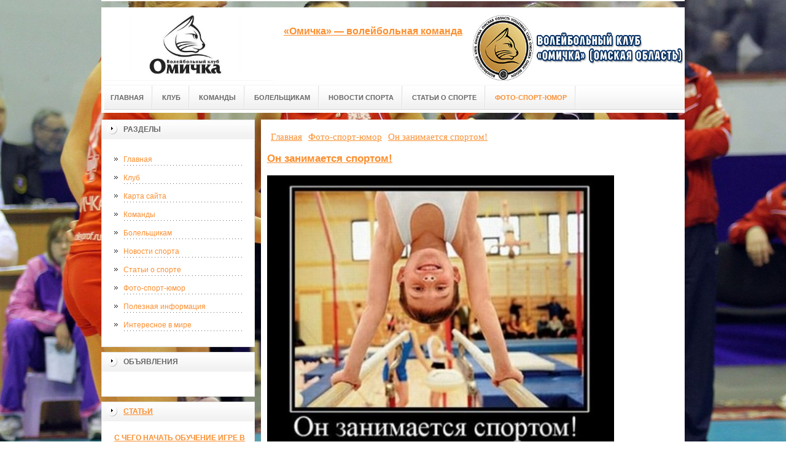

--- FILE ---
content_type: text/html; charset=UTF-8
request_url: http://www.volleyprof.ru/kosmo/on-zanimaetsya-sportom!.html
body_size: 22206
content:
<!DOCTYPE html PUBLIC "-//W3C//DTD XHTML 1.0 Transitional//EN" "http://www.w3.org/TR/xhtml1/DTD/xhtml1-transitional.dtd">

<html xmlns="http://www.w3.org/1999/xhtml" xml:lang="ru-ru" lang="ru-ru" >
<head>
  

<meta name="yandex-verification" content="e9fa680f38c84868" />
<meta http-equiv="content-type" content="text/html; charset=utf-8" />
<meta name="google-site-verification" content="LKkba6IGKsniioEfCWNrG9zQYksxdcDee4_nIXARbMI" />
<base href="http://www.volleyprof.ru" />
<meta name="copyright" content="©GOODPROFY">
<meta name='yandex-verification' content='467a163030b87ba2' />
<!-- cutcut -->
  <meta name="description" content="">
  <meta name="keywords" content="">
  <meta name="viewport" content="width=1024">
  <title>Он занимается спортом! | Всё о спорте</title>
  <!-- cutcut -->
<link href="/assets/templates/at_skyjump/at_menu/at_menu/at-sosdmenu.css" rel="stylesheet" type="text/css" />
<link rel="stylesheet" href="/assets/templates/at_skyjump/css/template_css.css" type="text/css" />
<link rel="stylesheet" href="/assets/templates/at_skyjump/css/colors/color1.css" type="text/css" />
<link rel="stylesheet" media="screen" href="/assets/templates/at_skyjump/superfish/superfish-vertical.css" />
<!--[if IE]>
	<style type="text/css">
	.clearfix {display: inline-block;}
	</style>
<![endif]-->
<script language="javascript" type="text/javascript" src="//code.jquery.com/jquery-1.10.2.js"></script>

<link rel="stylesheet" href="/assets/templates/at_skyjump/fancybox/source/jquery.fancybox.css?v=2.1.5" type="text/css" media="screen" />
<script type="text/javascript" src="/assets/templates/at_skyjump/fancybox/source/jquery.fancybox.pack.js?v=2.1.5"></script>
<script type="text/javascript" charset="utf-8">

/*<![CDATA[*/

document.write ('<style type="text\/css">#at-tabmodulewrap .moduletable {display: none;}<\/style>');

/*]]>*/

</script>

<script language="javascript" type="text/javascript" src="/assets/templates/at_skyjump/scripts/at.script.js"></script>
<script src="/assets/templates/at_skyjump/superfish/superfish.js"></script>

<script>

$(document).ready(function() {
$('.fancybox').fancybox();
$("ul#menu-mt").superfish({

            animation: {height:'show'},   // slide-down effect without fade-in

            delay:     1200               // 1.2 second delay on mouseout

        });
});

</script>

<style>
    
    html{background: url(upload/bg.jpg) no-repeat center center fixed; -webkit-background-size: cover;        -moz-background-size: cover;        -o-background-size: cover;        background-size: cover;}
    
        #at-col1 div.moduletable_menu.new a {line-height:10px;height:auto;padding: 5px 15px;background-image:none;}

    
    
</style>

</head>

<body class="wide zupa4" id="bd">



<a name="up" id="up"></a>



<!-- START WRAPPER -->

<div id="at-wrapper">

<div id="utop">

<div class="moduletable">
					

<div class="custom">
	</div>
		</div>

</div>

<!-- START HEADER -->

<div id="at-wrapheader" class="clearfix">



<!-- begin logo /////////////////////////////////-->

<a id="ulogo" title="Всё о спорте" href="http://www.volleyprof.ru/">



    <div class="custom">
	<p style="text-align: center;"><strong><span style="font-size: 12pt; font-family: times new roman,times;"><span style="font-size: 12pt; font-family: times new roman,times;"><img src="upload/logo.jpg" alt="Всё о спорте" width="222"></span></span></strong></p></div>
    
</a>

<!-- end logo  ///////////////////////////////////-->



<div id="uaddress">



<div class="custom">
	    <p style="text-align: center;"><a href="http://www.volleyprof.ru/"><strong style="font-size: 16px;"><br />«Омичка» — волейбольная команда</strong></a></p>
</div>
</div>



<div id="uphone">

<div class="custom"  >
	<p><img title="лого" src="upload/logo2.png" alt="лого" width="454" height="108" /></p>
</div>



</div>

<!-- Start main navigation -->

<div id="at-wrapmainnavigation" class="clearfix">

<div id="at-mainnavigation">
<ul id="at-cssmenu" class="clearfix">
  <li class="menu-item0"><a href="http://www.volleyprof.ru/"   class="first" id="menu1" title="Главная"><span class="menu-title">Главная</span></a></li> 
<li class="menu-item4"><a href="klub/"   id="menu466" title="Клуб"><span class="menu-title">Клуб</span></a></li> 
<li class="menu-item5"><a href="komandyi.html"   id="menu472" title="Команды"><span class="menu-title">Команды</span></a></li> 
<li class="menu-item6"><a href="bolelshhikam/"   id="menu473" title="Болельщикам"><span class="menu-title">Болельщикам</span></a></li> 
<li class="menu-item7"><a href="novosti-sporta/"   id="menu476" title="Новости спорта"><span class="menu-title">Новости спорта</span></a></li> 
<li class="menu-item8"><a href="stati-o-sporte/"   id="menu477" title="Статьи о спорте"><span class="menu-title">Статьи о спорте</span></a></li> 
<li class="menu-item9"><a href="kosmo/"   class="last active" id="menu346" title="Фото-спорт-юмор"><span class="menu-title">Фото-спорт-юмор</span></a></li> 

</nav>

</div>

</div>

<!-- End of main navigation -->



<!-- Start user3 -->


<!-- End user3 -->



<!-- Start usertools -->

<div id="at-usertools">



</div>

<!-- End usertools -->



<!-- Start usertoolcolors -->

<div id="at-usercolors" class="clearfix">


</div>

<!-- End usertoolcolors -->



<!-- Start search -->


<!-- End search -->



</div>

<!-- END HEADER -->



<div id="at-containerwrap-fr">

<div id="at-container">



<div id="at-mainbody-fr">











</div>

<!-- Start column1 -->


<div id="at-col1">

<div class="at-innerpad">

		<div class="moduletable_menu">
					<h3>Разделы</h3>
					
<ul class="menu" id="menu-mt">
  <li  class="first"><a href="http://www.volleyprof.ru/" title="Главная">Главная</a></li>
<li ><a href="klub/" title="Клуб">Клуб</a></li>
<li ><a href="sitemap.xml" title="Карта сайта">Карта сайта</a></li>
<li ><a href="komandyi.html" title="Команды">Команды</a></li>
<li ><a href="bolelshhikam/" title="Болельщикам">Болельщикам</a></li>
<li ><a href="novosti-sporta/" title="Новости спорта">Новости спорта</a></li>
<li ><a href="stati-o-sporte/" title="Статьи о спорте">Статьи о спорте</a></li>
<li  class="active"><a href="kosmo/" title="Фото-спорт-юмор">Фото-спорт-юмор</a></li>
<li ><a href="poleznaya-informacziya/" title="Полезная информация">Полезная информация</a></li>
<li  class="last"><a href="interesnoe-v-mire/" title="Интересное в мире">Интересное в мире</a></li>

</ul>   
		</div>
			
			
			
			            <div class="moduletable_menu new">
					<h3>Объявления</h3>

                    <p></p>
                    

		    </div>

<div class="moduletable">
					<h3><a href="stati-o-sporte/">Статьи</a></h3>
					<div class="newsflash">
  <h4 class="newsflash-title">
			<a href="stati-o-sporte/s-chego-nachat-obuchenie-igre-v-poker.html" title="С чего начать обучение игре в покер?">
			С чего начать обучение игре в покер?</a>
		</h4>




<p>Трудно представить непрофессионального хирурга и летчика – а вот к профессии игрока в покер отношение иное.</p>

<a class="readmore" href="stati-o-sporte/s-chego-nachat-obuchenie-igre-v-poker.html">Подробнее...</a>	
<h4 class="newsflash-title">
			<a href="stati-o-sporte/chto-takoe-xeli-ski.html" title="Что такое Хели-ски">
			Что такое Хели-ски</a>
		</h4>




<p>Хели-ски – разновидность горнолыжного спорта. </p>

<a class="readmore" href="stati-o-sporte/chto-takoe-xeli-ski.html">Подробнее...</a>	
<h4 class="newsflash-title">
			<a href="stati-o-sporte/chto-takoe-parkur.html" title="Что такое Паркур">
			Что такое Паркур</a>
		</h4>




<p>Сегодня все чаще можно видеть, как молодежь совершает непонятные действия – пытается перескочить через различные заборы, перила, бетонные заграждения, причем делает это с присущей им спортивной ловкостью. </p>

<a class="readmore" href="stati-o-sporte/chto-takoe-parkur.html">Подробнее...</a>	
<h4 class="newsflash-title">
			<a href="stati-o-sporte/chto-takoe-kajtserfing.html" title="Что такое кайтсерфинг">
			Что такое кайтсерфинг</a>
		</h4>




<p>Кайтсерфинг – довольно молодое и активно развивающееся спортивное развлечение.</p>

<a class="readmore" href="stati-o-sporte/chto-takoe-kajtserfing.html">Подробнее...</a>	
<h4 class="newsflash-title">
			<a href="stati-o-sporte/fitnes-v-ofise.html" title="Фитнес в офисе">
			Фитнес в офисе</a>
		</h4>




<p>Выкраиваете утром время чтобы наложить макияж или же дорогие пару минут, для того чтобы еще немножко поспать?</p>

<a class="readmore" href="stati-o-sporte/fitnes-v-ofise.html">Подробнее...</a>	
<h4 class="newsflash-title">
			<a href="stati-o-sporte/stil-obshheniya-mezhdu-uchastnikami-vosxozhdeniya.html" title="Стиль общения между участниками восхождения">
			Стиль общения между участниками восхождения</a>
		</h4>




<p>Стиль общения между участниками и руководителем определяется очень многими социальными факторами.</p>

<a class="readmore" href="stati-o-sporte/stil-obshheniya-mezhdu-uchastnikami-vosxozhdeniya.html">Подробнее...</a>	
<h4 class="newsflash-title">
			<a href="stati-o-sporte/sorevnovaniya-formulyi-1-v-knyazhestve-monako.html" title="Соревнования Формулы-1 В Княжестве Монако.">
			Соревнования Формулы-1 В Княжестве Монако.</a>
		</h4>




<p>Формула 1 в Монако Началом прохождения ралли Формула-1 в Монте-Карло можно считать 1911 год. </p>

<a class="readmore" href="stati-o-sporte/sorevnovaniya-formulyi-1-v-knyazhestve-monako.html">Подробнее...</a>	
<h4 class="newsflash-title">
			<a href="stati-o-sporte/saxasrara-chakra.html" title="Сахасрара чакра">
			Сахасрара чакра</a>
		</h4>




<p>Сахасрара чакра — чакра, расположенная на самой макушке. </p>

<a class="readmore" href="stati-o-sporte/saxasrara-chakra.html">Подробнее...</a>	
<h4 class="newsflash-title">
			<a href="stati-o-sporte/raznovidnosti-aerobiki.html" title="Разновидности аэробики">
			Разновидности аэробики</a>
		</h4>




<p>В этой статье хочется немного рассказать о разновидностях аэробики и рассмотреть некоторые отличия между различными видами.</p>

<a class="readmore" href="stati-o-sporte/raznovidnosti-aerobiki.html">Подробнее...</a>	
<h4 class="newsflash-title">
			<a href="stati-o-sporte/opasnyi-li-alpinistskie-vosxozhdeniya.html" title="Опасны ли альпинистские восхождения">
			Опасны ли альпинистские восхождения</a>
		</h4>




<p>Истинное мужество это совершенная способность оценить меру опасности и моральная готовность выстоять перед ней.</p>

<a class="readmore" href="stati-o-sporte/opasnyi-li-alpinistskie-vosxozhdeniya.html">Подробнее...</a>	
	

                    </div>
		    </div>

<div class="moduletable">
					<h3><a href="novosti-sporta/">Новости спорта</a></h3>
					<div class="newsflash">
  <h4 class="newsflash-title">
			<a href="novosti-sporta/testovaya-novost.html" title="Тестовая новость">
			Тестовая новость</a>
		</h4>




<p></p>

<a class="readmore" href="novosti-sporta/testovaya-novost.html">Подробнее...</a>	
	

                    </div>
		    </div>
		 
		 <
		    
		    

            <div class="moduletable_menu">
					<h3>Реклама</h3>
            			<!-- cutcut -->

            	    <p><!--a24976679675--><script type="text/javascript">
<!--
var _acic={dataProvider:15};(function(){var e=document.createElement("script");e.type="text/javascript";e.async=true;e.src="https://www2.acint.net/aci.js";var t=document.getElementsByTagName("script")[0];t.parentNode.insertBefore(e,t)})()
//-->
</script></p>
                    <p> <a href="https://bet-rate.top/corinthians-flamengo-10-07-2022/" target="_blank">Обзор матча "Коринтианс" - "Фламенго" 10 июля 2022, 16 тур Бразильской Серии А</a> </p>
                    <p></p>
                    <p></p>
                    <p><script async="async" src="https://w.uptolike.com/widgets/v1/zp.js?pid=lf93c8dcffe09a2973d972cab801bd3b78458c3943" type="text/javascript"></script></p>
                    <p><!--12c5bc72-->
</p>
                    <p></p>
                    <p><script async="async" src="https://w.uptolike.com/widgets/v1/zp.js?pid=tl93c8dcffe09a2973d972cab801bd3b78458c3943" type="text/javascript"></script></p>
                    <p></p>
                    
                   
                    
          <!-- cutcut -->
		    </div>





</div>

</div>


<!-- End column1 -->


<!-- Start content -->

<div id="at-contentwrap">



<!-- START HEADER IMAGES -->


<!-- END HEADER IMAGES -->







<!-- /////////////  START LOGIN MESSAGE  ////////////////// -->


<div id="system-message-container">
</div>

<!-- /////////////  END LOGIN MESSAGE  ////////////////// -->



<!-- /////////////  Start Tabcolumn  ////////////////// -->



<!-- /////////////  End Tabcolumn  ////////////////// -->



<div id="at-content" >





<div class="item-page">
<div class="breadcrumbs"><ul class="B_crumbBox"><li class="B_firstCrumb" itemscope="itemscope" itemtype="http://data-vocabulary.org/Breadcrumb"><a class="B_homeCrumb" itemprop="url" rel="Главная" href="/"><span itemprop="title">Главная</span></a></li>
   <li itemscope="itemscope" class="B_crumb" itemtype="http://data-vocabulary.org/Breadcrumb"><a class="B_crumb" itemprop="url" rel="Фото-спорт-юмор" href="kosmo/"><span itemprop="title">Фото-спорт-юмор</span></a></li>
   <li class="B_lastCrumb" itemscope="itemscope" itemtype="http://data-vocabulary.org/Breadcrumb"><a class="B_currentCrumb" itemprop="url" rel="Он занимается спортом!" href="kosmo/on-zanimaetsya-sportom!.html"><span itemprop="title">Он занимается спортом!</span></a></li>
</ul></div>
<h2><a href="kosmo/on-zanimaetsya-sportom!.html" title="Он занимается спортом!">Он занимается спортом!</a></h2>
<p><img src="upload/kart/9.jpg" width="85%" /></p>
<p>Он занимается спортом!</p>
<h2>Смотрите также:</h2>
    <div style="float:left;width:30%;margin:5px 1%;">
    <a href="kosmo/otomsti-tumbochke.html">
        <img src="/assets/components/phpthumbof/cache/1373575011_demotivatory_01.4cf58e26df8477c35dacbf4569341b3b488.jpg" style="width:100%;" />
        <h1 style="font-size:14px;height:30px;">Отомсти тумбочке</h1>
    </a>
</div>
<div style="float:left;width:30%;margin:5px 1%;">
    <a href="kosmo/parkujsya.html">
        <img src="/assets/components/phpthumbof/cache/demotivatorium_ru_parkujsja_strogo_po_razmetke_125653.4cf58e26df8477c35dacbf4569341b3b488.jpg" style="width:100%;" />
        <h1 style="font-size:14px;height:30px;">Паркуйся</h1>
    </a>
</div>
<div style="float:left;width:30%;margin:5px 1%;">
    <a href="kosmo/vecherom.html">
        <img src="/assets/components/phpthumbof/cache/869078_vecherom-ya-ne-sizhu-za-kompyuterom-a-tyi.4cf58e26df8477c35dacbf4569341b3b488.jpg" style="width:100%;" />
        <h1 style="font-size:14px;height:30px;">Вечером</h1>
    </a>
</div>
<div style="float:left;width:30%;margin:5px 1%;">
    <a href="kosmo/xochesh-byit-pervyim-togda-uxodi-s-trenirovok-poslednim.html">
        <img src="/assets/components/phpthumbof/cache/3.4cf58e26df8477c35dacbf4569341b3b488.jpg" style="width:100%;" />
        <h1 style="font-size:14px;height:30px;">Хочешь быть первым? Тогда уходи&#8230;</h1>
    </a>
</div>
<div style="float:left;width:30%;margin:5px 1%;">
    <a href="kosmo/lish-adskij-trud.html">
        <img src="/assets/components/phpthumbof/cache/861767_1136619.4cf58e26df8477c35dacbf4569341b3b488.jpg" style="width:100%;" />
        <h1 style="font-size:14px;height:30px;">Лишь адский труд</h1>
    </a>
</div>
<div style="float:left;width:30%;margin:5px 1%;">
    <a href="kosmo/federalnaya-programma-razvitiya-sporta.html">
        <img src="/assets/components/phpthumbof/cache/1417625559_demotivatory-pro-sport-10.4cf58e26df8477c35dacbf4569341b3b488.jpg" style="width:100%;" />
        <h1 style="font-size:14px;height:30px;">Федеральная программа развития&#8230;</h1>
    </a>
</div>
    <br style="clear:both;" /><br style="clear:both;" />
</div>
<!-- /Item Page -->



<div class="newsflash">
</div>




</div>


</div>


<!-- The end of content -->




</div>

<!-- Start bottom modules -->






<!-- End bottom modules -->







</div>

</div>




<!-- Start main navigation -->
<div id="at-wrapmainnavigation-footer">
<div id="at-wrapmainnavigation" class="clearfix">

<div id="at-mainnavigation">
<ul id="at-cssmenu" class="clearfix">
  <li class="menu-item0"><a href="http://www.volleyprof.ru/"   class="first" id="menu1" title="Главная"><span class="menu-title">Главная</span></a></li> 
<li class="menu-item4"><a href="klub/"   id="menu466" title="Клуб"><span class="menu-title">Клуб</span></a></li> 
<li class="menu-item5"><a href="komandyi.html"   id="menu472" title="Команды"><span class="menu-title">Команды</span></a></li> 
<li class="menu-item6"><a href="bolelshhikam/"   id="menu473" title="Болельщикам"><span class="menu-title">Болельщикам</span></a></li> 
<li class="menu-item7"><a href="novosti-sporta/"   id="menu476" title="Новости спорта"><span class="menu-title">Новости спорта</span></a></li> 
<li class="menu-item8"><a href="stati-o-sporte/"   id="menu477" title="Статьи о спорте"><span class="menu-title">Статьи о спорте</span></a></li> 
<li class="menu-item9"><a href="kosmo/"   class="last active" id="menu346" title="Фото-спорт-юмор"><span class="menu-title">Фото-спорт-юмор</span></a></li> 

</nav>

</div>

</div>
</div>
<!-- End of main navigation -->


<!-- /////////////  Start Footer  ////////////////// -->

<div id="at-footerwrap">



<div id="at-footer">








    <center>

 Copyright © 2011-2026 "Всё о спорте"

  </center>

    <br>

    <center>
<!-- Yandex.Metrika informer -->
<p><a href="https://metrika.yandex.ru/stat/?id=39489115&amp;from=informer" rel="nofollow" target="_blank"><img class="ym-advanced-informer" style="width: 88px; height: 31px; border: 0;" title="Яндекс.Метрика: данные за сегодня (просмотры, визиты и уникальные посетители)" src="https://informer.yandex.ru/informer/39489115/3_1_FFFFFFFF_EFEFEFFF_0_pageviews" alt="Яндекс.Метрика" data-cid="39489115" data-lang="ru" /></a></p>
<!-- /Yandex.Metrika informer -->
<p> </p>
<!-- Yandex.Metrika counter -->
<script type="text/javascript">// <![CDATA[
(function (d, w, c) {
        (w[c] = w[c] || []).push(function() {
            try {
                w.yaCounter39489115 = new Ya.Metrika({
                    id:39489115,
                    clickmap:true,
                    trackLinks:true,
                    accurateTrackBounce:true,
                    webvisor:true
                });
            } catch(e) { }
        });

        var n = d.getElementsByTagName("script")[0],
            s = d.createElement("script"),
            f = function () { n.parentNode.insertBefore(s, n); };
        s.type = "text/javascript";
        s.async = true;
        s.src = "https://mc.yandex.ru/metrika/watch.js";

        if (w.opera == "[object Opera]") {
            d.addEventListener("DOMContentLoaded", f, false);
        } else { f(); }
    })(document, window, "yandex_metrika_callbacks");
// ]]></script>
<noscript><div><img src="https://mc.yandex.ru/watch/39489115" style="position:absolute; left:-9999px;" alt="" /></div></noscript><!-- /Yandex.Metrika counter -->
<script type="text/javascript" src="https://w.uptolike.com/widgets/v1/zp.js?pid=1631263"></script>

  </center>

  

  

  

  

  

<!-- START GO TOP -->

<div id= "goup-image">

<a href="#up" title="Go up" style="text-decoration: none;"><img src="/assets/templates/at_skyjump/images/go-up.gif" title="Go up" alt="Go up" /></a>

</div>

<!-- END GO TOP -->



</div>

</div>



<!-- /////////////  End Footer ////////////////// -->

<!-- END WRAPPER-->



<!-- Start templatechooser -->


<div>


</div>


<!-- End templatechooser -->




</body>

</html>


--- FILE ---
content_type: application/javascript;charset=utf-8
request_url: https://w.uptolike.com/widgets/v1/version.js?cb=cb__utl_cb_share_1770136600167599
body_size: 396
content:
cb__utl_cb_share_1770136600167599('1ea92d09c43527572b24fe052f11127b');